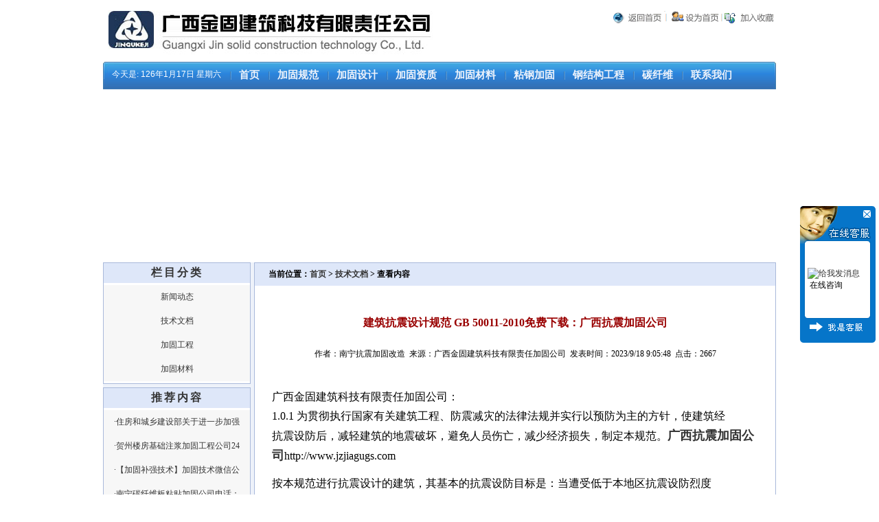

--- FILE ---
content_type: text/html
request_url: http://jzjiagugs.com/ShowNews.asp?id=1133
body_size: 14648
content:

<!DOCTYPE html PUBLIC "-//W3C//DTD XHTML 1.0 Transitional//EN" "http://www.w3.org/TR/xhtml1/DTD/xhtml1-transitional.dtd">
<html xmlns="http://www.w3.org/1999/xhtml">
<head>
<meta http-equiv="Content-Type" content="text/html; charset=gb2312" />
<title>建筑抗震设计规范 GB 50011-2010免费下载：广西抗震加固公司-广西金固建筑科技有限责任公司</title>
<meta name="keywords" content="加固，加固材料，加固公司，c级危房改造加固，d级危房维修加固" />
<meta name="description" content="金固公司是由国家建设部审批，建设厅颁发的特种专业工程承包资质的加固公司。公司拥有资深的技术人员.具备专业的施工队伍 工程涉及房屋建筑（办公楼、商场、宾馆、饭店、公寓、医院、学校、体育场馆、别墅等）、道路桥梁、钢铁高炉基础、港口码头、地铁隧道等" />
<link href="images/css.css" rel="stylesheet" type="text/css" />
<script> 
function oCopy(obj){ 
obj.select(); 
js=obj.createTextRange(); 
js.execCommand("Copy") 
alert('地址复制成功，赶紧推荐给您的QQ/MSN好友吧！')
} 
</script>
</head>

<body>
<style type="text/css">
<!--
.STYLE2 {font-size: 10px; font-family: "黑体"; }
.STYLE3 {font-size: 10px; font-family: "默认字体"; }
.STYLE4 {font-family: "黑体"}
-->
</style>
<table width="980" height="90" border="0" align="center" cellpadding="0" cellspacing="0">
  <tr>
    <td width="237"><img src="/images/logo.jpg" width="600" height="75"/></td>
    <td width="500"><div align="center"><script src=/adfile/ad1.js></script></div></td>
    <td valign="middle"><img src="/images/Top-Tel.gif" width="246" height="70" border="0" usemap="#Map" /></td>
  </tr>
</table>
<table width="980" height="40" border="0" align="center" cellpadding="0" cellspacing="0" background="/images/bg-nav.jpg">
  <tr>
    <td><div id="nav"><ul>
	<li style="font-size:12px; color:#fff; float:left">今天是:<SCRIPT language=JavaScript>         
today=new Date();
function initArray(){
    this.length=initArray.arguments.length
    for(var i=0;i<this.length;i++)

    this[i+1]=initArray.arguments[i]  }

    var d=new initArray(

      "星期日",

      "星期一",

      "星期二",

      "星期三",

      "星期四",

      "星期五",

      "星期六");

    document.write(

       "<font color=#ffffff style='font-size:12px;font-family: Arial, Helvetica, sans-serif,新宋体'> ",
       today.getYear(),"年",
       today.getMonth()+1,"月",
       today.getDate(),"日   ",
       d[today.getDay()+1],
       "</font>" ); 
</SCRIPT></li>
	<li><a href="/" target="_self">首页</a></li><li><a href="About.asp?id=21" target="_blank">加固规范</a></li><li><a href="About.asp?id=22" target="_blank">加固设计</a></li><li><a href="About.asp?id=23" target="_blank">加固资质</a></li><li><a href="About.asp?id=1" target="_blank">加固材料</a></li><li><a href="About.asp?id=18" target="_blank">粘钢加固</a></li><li><a href="About.asp?id=19" target="_blank">钢结构工程</a></li><li><a href="About.asp?id=25" target="_blank">碳纤维</a></li><li><a href="/About.asp?id=2" target="_blank">联系我们</a></li>
	</ul></div></td>
  </tr>
</table>
<table width="980" border="0" align="center" cellpadding="0" cellspacing="0" style="margin:3px auto">
  <tr>
    <td>
<script type=text/javascript>
        <!--
        var focus_width=980//图片宽
        var focus_height=246//图片高
        var text_height=0//设置显示文字标题高度,最佳为20（如果不显示标题值设为0即可）
        var swf_height = focus_height+text_height
        //var pics=""
        //var links=""
        //var texts=""
		var pics='/images/banner.jpg|/uploadfile/201312/20131219165826423.jpg|/uploadfile/201312/20131219165851966.jpg|/uploadfile/201312/20131219165902860.jpg'
var links='#|#|#|#'
var texts='广告一|广告2|广告3|广告4'

        document.write('<object ID="focus_flash" classid="clsid:d27cdb6e-ae6d-11cf-96b8-444553540000" codebase="http://fpdownload.macromedia.com/pub/shockwave/cabs/flash/swflash.cab#version=6,0,0,0" width="'+ focus_width +'" height="'+ swf_height +'">');
        document.write('<param name="allowScriptAccess" value="sameDomain"><param name="movie" value="/images/adplay.swf"><param name="quality" value="high"><param name="bgcolor" value="#FFFFFF">');
        document.write('<param name="menu" value="false"><param name=wmode value="opaque">');
        document.write('<param name="FlashVars" value="pics='+pics+'&links='+links+'&texts='+texts+'&borderwidth='+focus_width+'&borderheight='+focus_height+'&textheight='+text_height+'">');
        document.write('<embed ID="focus_flash" src="/images/adplay.swf" wmode="opaque" FlashVars="pics='+pics+'&links='+links+'&texts='+texts+'&borderwidth='+focus_width+'&borderheight='+focus_height+'&textheight='+text_height+'" menu="false" bgcolor="#C5C5C5" quality="high" width="'+ focus_width +'" height="'+ swf_height +'" allowScriptAccess="sameDomain" type="application/x-shockwave-flash" pluginspage="http://www.macromedia.com/go/getflashplayer" />');document.write('</object>'); 
        //-->
</script>
</td>
  </tr>
</table>
<map name="Map" id="Map"><area shape="rect" coords="472,10,595,24" href="#" />
<area shape="rect" coords="275,7,393,25" href="#" />
<area shape="rect" coords="31,9,76,21" href="/" />
<area shape="rect" coords="109,9,164,23" href="#" /><area shape="rect" coords="194,7,242,25" href="#" /></map>
<table width="980" border="0" align="center" cellpadding="0" cellspacing="0">
  <tr valign="top">
    <td width="220" bgcolor="#EEF2FA"><table width="98%" border="0" cellpadding="0" cellspacing="0" bgcolor="#FFFFFF" id="line">
      <tr>
        <td width="100%" valign="top"><table width="100%" border="0" cellpadding="0" cellspacing="0" bgcolor="#DEE7F9">
          <tr>
            <td><div id="lt">栏目分类</div></td>
          </tr>
        </table>
          <table width="100%" border="0" cellspacing="0" cellpadding="0" style="margin:3px auto">
            <tr>
              <td><div id="left"><ul>
			  <li><a href="NewsMore.asp?id=1" title="新闻动态">新闻动态</a></li></br><li><a href="NewsMore.asp?id=2" title="技术文档">技术文档</a></li></br><li><a href="NewsMore.asp?id=12" title="加固工程">加固工程</a></li></br><li><a href="NewsMore.asp?id=13" title="加固材料">加固材料</a></li></br>
			  </ul></div></td>
            </tr>
          </table></td>
      </tr>
    </table>
	<table width="98%" border="0" cellpadding="0" cellspacing="0" bgcolor="#FFFFFF" id="line2">
      <tr>
        <td width="100%" valign="top"><table width="100%" border="0" cellpadding="0" cellspacing="0" bgcolor="#DEE7F9">
          <tr>
            <td><div id="lt">推荐内容</div></td>
          </tr>
        </table>
          <table width="100%" border="0" cellspacing="0" cellpadding="0" style="margin:3px auto">
            <tr>
              <td><div id="left"><ul>
			  <li><a href="ShowNews.asp?id=1124" title="住房和城乡建设部关于进一步加强城市房屋室内装饰装修安全管理的通知">·住房和城乡建设部关于进一步加强</a></li></br><li><a href="ShowNews.asp?id=946" title="贺州楼房基础注浆加固工程公司24小时服务电话187-7695-7568胡">·贺州楼房基础注浆加固工程公司24</a></li></br><li><a href="ShowNews.asp?id=925" title="【加固补强技术】加固技术微信公众号：广西金固建筑科技有限责任公司">·【加固补强技术】加固技术微信公</a></li></br><li><a href="ShowNews.asp?id=864" title="南宁碳纤维板粘贴加固公司电话：187-76957568最专业的加固公司网址：www.jzjiagugs.com">·南宁碳纤维板粘贴加固公司电话：</a></li></br><li><a href="ShowNews.asp?id=862" title="加固材料聚酰胺低分子650固化剂饱和树脂E44环氧6101销售电话187-7695-756-8">·加固材料聚酰胺低分子650固化剂饱</a></li></br><li><a href="ShowNews.asp?id=859" title="柳州加固公司电梯加固电话：187-76957568承接柳州楼板加固补强、柳州桥梁加固、柳州裂缝修补、柳州托梁拔柱、柳州钢结构加固">·柳州加固公司电梯加固电话：187-</a></li></br><li><a href="ShowNews.asp?id=857" title="广西加固公司专业承接建筑承重结构构件加固改造补强工程">·广西加固公司专业承接建筑承重结</a></li></br><li><a href="ShowNews.asp?id=856" title="广西电梯井专业加固改造公司：广西金固建筑科技有限责任公司">·广西电梯井专业加固改造公司：广</a></li></br><li><a href="ShowNews.asp?id=855" title="加固是不是骗人的|加固有没有效果：南宁加固公司">·加固是不是骗人的|加固有没有效果</a></li></br><li><a href="ShowNews.asp?id=854" title="南宁最早结构切割钻孔纠偏特种加固资质公司：广西金固建筑科技有限责任公司">·南宁最早结构切割钻孔纠偏特种加</a></li></br><li><a href="ShowNews.asp?id=853" title="桂林地下室裂缝修补碳纤维加固公司联系电话:18776957568广西金固建筑科技有限责任公司">·桂林地下室裂缝修补碳纤维加固公</a></li></br><li><a href="ShowNews.asp?id=852" title="混凝土柱置换包钢加固：广西专业加固资质工程公司">·混凝土柱置换包钢加固：广西专业</a></li></br><li><a href="ShowNews.asp?id=851" title="南宁柱子包钢加固，粘钢加固，增大截面加固，碳纤维加固公司">·南宁柱子包钢加固，粘钢加固，增</a></li></br><li><a href="ShowNews.asp?id=849" title="钦州楼板裂缝加固处理公司|结构加固补强|桥梁加固|房屋加固|碳纤维加固|包钢加固|植筋加固">·钦州楼板裂缝加固处理公司|结构加</a></li></br><li><a href="ShowNews.asp?id=848" title="百色碳纤维专业补强加固公司：结构裂缝修补加固处理工程">·百色碳纤维专业补强加固公司：结</a></li></br>
			  </ul></div></td>
            </tr>
          </table></td>
      </tr>
</table></td>
    <td width="760"><table width="100%" height="337" border="0" cellpadding="0" cellspacing="0" id="line">
      <tr>
        <td valign="top"><table width="100%" border="0" cellpadding="0" cellspacing="0" style="background:#DEE7F9">
          <tr>
            <td><div id="lat">当前位置：<a href="Index.asp">首页</a> > <a href="NewsMore.asp?id=2">技术文档</a> > 查看内容</div></td>
          </tr>
        </table>
          <table width="100%" border="0" align="center" cellpadding="5" cellspacing="0">
      
      <tr>
        <td height="60" valign="bottom"><div align="center" style="color:#990000; font-size:16px; font-weight:bold">建筑抗震设计规范 GB 50011-2010免费下载：广西抗震加固公司</div></td>
      </tr>
      <tr>
        <td height="50"><div align="center">作者：南宁抗震加固改造&nbsp; 来源：广西金固建筑科技有限责任加固公司&nbsp; 发表时间：2023/9/18 9:05:48&nbsp; 点击：2667</div></td>
      </tr>
      <tr>
        <td height="280" valign="top"><div id="body"><P><FONT style="FONT-SIZE: 16px">广西金固建筑科技有限责任加固公司：<BR>1.0.1&nbsp;为贯彻执行国家有关建筑工程、防震减灾的法律法规并实行以预防为主的方针，使建筑经<BR>抗震设防后，减轻建筑的地震破坏，避免人员伤亡，减少经济损失，制定本规范。<A href="http://www.jzjiagugs.com"><STRONG><FONT style="FONT-SIZE: 18px">广西抗震加固公司</FONT></STRONG></A>http://www.jzjiagugs.com</FONT></P>
<P><FONT style="FONT-SIZE: 16px">按本规范进行抗震设计的建筑，其基本的抗震设防目标是：当遭受低于本地区抗震设防烈度<BR>的多遇地震影响时，主体结构不受损坏或不需进行修理可继续使用；当遭受相当于本地区抗震设<BR>防烈度的设防地震影响时，可能发生损坏，但经一般性修理仍可继续使用；当遭受高于本地区抗<BR>震设防烈度的罕遇地震影响时，不致倒塌或发生危及生命的严重破坏。使用功能或其他方面有专<BR>门要求的建筑，当采用抗震性能化设计时，具有更具体或更高的抗震设防目标。</FONT></P>
<P><FONT style="FONT-SIZE: 16px">1.0.2&nbsp;抗震设防烈度为 6 度及以上地区的建筑，必须进行抗震设计。</FONT></P>
<P><FONT style="FONT-SIZE: 16px">1.0.3&nbsp;&nbsp;&nbsp; 本规范适用于抗震设防烈度为&nbsp; 6、7、8 和 9 度地区建筑工程的抗震设计以及隔震、消能减<BR>震设计。建筑的抗震性能化设计，可采用本规范规定的基本方法。</FONT></P>
<P><FONT style="FONT-SIZE: 16px">抗震设防烈度大于 9 度地区的建筑及行业有特殊要求的工业建筑，其抗震设计应按有关专门<BR>规定执行。</FONT></P>
<P><FONT style="FONT-SIZE: 16px">注：本规范“6 度、7 度、8 度、9 度”即“抗震设防烈度为 6 度、7 度、8 度、9 度”的简称。</FONT></P>
<P><FONT style="FONT-SIZE: 16px">1.0.4&nbsp;抗震设防烈度必须按国家规定的权限审批、颁发的文件(图件)确定。</FONT></P>
<P><FONT style="FONT-SIZE: 16px">1.0.5&nbsp;一般情况下，建筑的抗震设防烈度应采用根据中国地震动参数区划图确定的地震基本烈度<BR>（本规范设计基本地震加速度值所对应的烈度值）。</FONT></P>
<P><FONT style="FONT-SIZE: 16px">1.0.6&nbsp;建筑的抗震设计，除应符合本规范要求外，尚应符合国家现行有关标准的规定。</FONT></P>
<P><FONT style="FONT-SIZE: 16px">2.1.1&nbsp;抗震设防烈度&nbsp;&nbsp;&nbsp; seismic precautionary intensity<BR>按国家规定的权限批准作为一个地区抗震设防依据的地震烈度。一般情况，取 50 年内超越概<BR>率 10%的地震烈度。<BR>2.1.2&nbsp;抗震设防标准&nbsp;&nbsp;&nbsp; seismic precautionary criterion&nbsp;&nbsp; <BR>衡量抗震设防要求高低的尺度，由抗震设防烈度或设计地震动参数及建筑抗震设防类别确定。<BR>2.1.3&nbsp;&nbsp;&nbsp; 地震动参数区划图&nbsp; seismic ground motion parameter zonation map&nbsp;&nbsp; <BR>以地震动参数（以加速度表示地震作用强弱程度）为指标，将全国划分为不同抗震设防要求<BR>区域的图件。<BR>2.1.4&nbsp;地震作用&nbsp;&nbsp;&nbsp; earthquake action<BR>由地震动引起的结构动态作用，包括水平地震作用和竖向地震作用。<BR>2.1.5&nbsp;设计地震动参数&nbsp;&nbsp;&nbsp; design parameters of ground motion<BR>抗震设计用的地震加速度(速度、位移)时程曲线、加速度反应谱和峰值加速度。<BR>2.1.6&nbsp;设计基本地震加速度&nbsp;&nbsp;&nbsp; design basic acceleration of ground motion<BR>&nbsp;&nbsp;&nbsp;&nbsp;&nbsp;&nbsp;&nbsp; 50 年设计基准期超越概率 10％的地震加速度的设计取值。<BR>2.1.7&nbsp;设计特征周期&nbsp; design characteristic period of ground motion<BR>抗震设计用的地震影响系数曲线中，反映地震震级、震中距和场地类别等因素的下降段起始<BR>点对应的周期值，简称特征周期。<BR>2.1.8&nbsp;场地&nbsp;&nbsp;&nbsp; site<BR>工程群体所在地，具有相似的反应谱特征。其范围相当于厂区、居民小区和自然村或不小于<BR>1.0km2的平面面积。<BR>2.1.9&nbsp;建筑抗震概念设计&nbsp;&nbsp;&nbsp; seismic concept design of buildings<BR>根据地震灾害和工程经验等所形成的基本设计原则和设计思想，进行建筑和结构总体布置并<BR>确定细部构造的过程。<BR>2.1.10&nbsp;抗震措施&nbsp;&nbsp;&nbsp; seismic measures<BR>除地震作用计算和抗力计算以外的抗震设计内容，包括抗震构造措施。<BR>2.1.11&nbsp;抗震构造措施&nbsp;&nbsp;&nbsp; details of seismic design<BR>根据抗震概念设计原则，一般不需计算而对结构和非结构各部分必需采取的各种细部要求<BR>2.2&nbsp;&nbsp;&nbsp; 主要符号</FONT></P>
<P><FONT style="FONT-SIZE: 16px">2.2.1&nbsp;作用和作用效应<BR>FEk、FEvk──&nbsp;结构总水平、竖向地震作用标准值；<BR>GE、Geq──&nbsp;地震时结构(构件)的重力荷载代表值、等效总重力荷载代表值；<BR>wk──&nbsp;风荷载标准值；</FONT></P>
<P><FONT style="FONT-SIZE: 16px">SE──&nbsp;地震作用效应(弯矩、轴向力、剪力、应力和变形)；<BR>S&nbsp;──&nbsp;地震作用效应与其它荷载效应的基本组合；<BR>Sk──&nbsp;作用、荷载标准值的效应；<BR>M&nbsp;──&nbsp;弯矩；<BR>N&nbsp;──&nbsp;轴向压力；<BR>V &nbsp;──&nbsp;剪力；<BR>p &nbsp;──&nbsp;基础底面压力；<BR>u &nbsp;──&nbsp;侧移；<BR>θ&nbsp;──&nbsp;楼层位移角。</FONT></P>
<P><FONT style="FONT-SIZE: 16px">2.2.2&nbsp;材料性能和抗力<BR>K&nbsp;──&nbsp;结构(构件)的刚度；<BR>R&nbsp;──&nbsp;结构构件承载力；<BR>f&nbsp;、fk、fE──&nbsp;各种材料强度(含地基承载力)设计值、标准值和抗震设计值；<BR>[θ] &nbsp;──&nbsp;楼层位移角限值。</FONT></P>
<P><FONT style="FONT-SIZE: 16px">2.2.3&nbsp;几何参数<BR>A&nbsp;──&nbsp;构件截面面积；<BR>As──&nbsp;钢筋截面面积；<BR>B&nbsp;──&nbsp;结构总宽度；<BR>H&nbsp;──&nbsp;结构总高度、柱高度；<BR>L&nbsp;──&nbsp;结构(单元)总长度；<BR>a&nbsp;──&nbsp;距离；<BR>as、as' &nbsp;──&nbsp;纵向受拉、受压钢筋合力点至截面边缘的最小距离；<BR>b &nbsp;──&nbsp;构件截面宽度；<BR>d &nbsp;──&nbsp;土层深度或厚度，钢筋直径；<BR>h &nbsp;──&nbsp;构件截面高度；<BR>l &nbsp;──&nbsp;构件长度或跨度；<BR>t &nbsp;──&nbsp;抗震墙厚度、楼板厚度。</FONT></P>
<P>1&nbsp;总则&nbsp;…………………………………………………………………………………………&nbsp; 1<BR>2&nbsp;术语和符号&nbsp;…………………………………………………………………………………&nbsp; 2<BR>2.1&nbsp;&nbsp;&nbsp; 术语&nbsp;………………………………………………………………………………………&nbsp; 2<BR>2.2&nbsp;&nbsp;&nbsp; 主要符号&nbsp;……………………………………………………………………………&nbsp; 3<BR>3&nbsp;基本规定&nbsp;………………………………………………………………………………………&nbsp; 5<BR>3.1&nbsp;&nbsp;&nbsp; 建筑抗震设防分类和设防标准&nbsp;…………………………………………………………&nbsp; 5<BR>3.2&nbsp;&nbsp;&nbsp; 地震影响&nbsp;……………………………………………………………………………&nbsp; 5<BR>3.3&nbsp;&nbsp;&nbsp; 场地和地基&nbsp;……………………………………………………………………………&nbsp; 5<BR>3.4&nbsp;&nbsp;&nbsp; 建筑形体及其构件布置的规则性&nbsp;………………………………………………………&nbsp; 6<BR>3.5&nbsp;&nbsp;&nbsp; 结构体系&nbsp;………………………………………………………………………………&nbsp; 7<BR>3.6&nbsp;&nbsp;&nbsp; 结构分析&nbsp;………………………………………………………………………………&nbsp; 8<BR>3.7&nbsp;&nbsp;&nbsp; 非结构构件&nbsp;……………………………………………………………………………&nbsp; 9<BR>3.8&nbsp;&nbsp;&nbsp; 隔震与消能减震设计&nbsp;……………………………………………………………………&nbsp; 9<BR>3.9&nbsp;&nbsp;&nbsp; 结构材料与施工&nbsp;…………………………………………………………………………&nbsp; 9<BR>3.10&nbsp;&nbsp;&nbsp; 建筑抗震性能化设计&nbsp;…………………………………………………………………&nbsp; 10<BR>3.11&nbsp;&nbsp;&nbsp; 建筑物地震反应观测系统&nbsp;…………………………………………………………&nbsp; 11<BR>4&nbsp;场地、地基和基础&nbsp;…………………………………………………………………………… 12<BR>4.1&nbsp;&nbsp;&nbsp; 场地&nbsp;……………………………………………………………………………………&nbsp; 12<BR>4.2&nbsp;&nbsp;&nbsp; 天然地基和基础&nbsp;………………………………………………………………………&nbsp; 13<BR>4.3&nbsp;&nbsp;&nbsp; 液化土和软土地基&nbsp;……………………………………………………………………&nbsp; 14<BR>4.4&nbsp;&nbsp;&nbsp; 桩基&nbsp;……………………………………………………………………………………&nbsp; 17<BR>5&nbsp;地震作用和结构抗震验算&nbsp;……………………………………………………………………&nbsp; 19<BR>5.1&nbsp;&nbsp;&nbsp; 一般规定&nbsp;………………………………………………………………………………&nbsp; 19<BR>5.2&nbsp;&nbsp;&nbsp; 水平地震作用计算&nbsp;……………………………………………………………………&nbsp; 21<BR>5.3&nbsp;&nbsp;&nbsp; 竖向地震作用计算&nbsp;……………………………………………………………………&nbsp; 25<BR>5.4&nbsp;&nbsp;&nbsp; 截面抗震验算&nbsp;…………………………………………………………………………&nbsp; 25<BR>5.5&nbsp;&nbsp;&nbsp; 抗震变形验算&nbsp;…………………………………………………………………………&nbsp; 26<BR>6&nbsp;多层和高层钢筋混凝土房屋&nbsp;…………………………………………………………………&nbsp; 29<BR>6.1&nbsp;一般规定&nbsp;…………………………………………………………………………………&nbsp; 29<BR>6.2&nbsp;&nbsp;&nbsp; 计算要点&nbsp;………………………………………………………………………………&nbsp; 32<BR>6.3&nbsp;&nbsp;&nbsp; 框架的基本抗震构造措施&nbsp;……………………………………………………………&nbsp; 35<BR>6.4&nbsp;&nbsp;&nbsp; 抗震墙结构的基本抗震构造措施&nbsp;……………………………………………………&nbsp; 38<BR>6.5&nbsp;&nbsp;&nbsp; 框架-抗震墙结构的基本抗震构造措施&nbsp;………………………………………………&nbsp; 40<BR>6.6&nbsp;&nbsp;&nbsp; 板柱-抗震墙结构抗震设计要求&nbsp;………………………………………………………&nbsp; 41<BR>6.7&nbsp;&nbsp;&nbsp; 筒体结构抗震设计要求&nbsp;………………………………………………………………&nbsp; 42<BR>7&nbsp;多层砌体房屋和底部框架砌体房屋&nbsp;…………………………………………………………&nbsp; 43<BR>7.1&nbsp;&nbsp;&nbsp; 一般规定&nbsp;………………………………………………………………………………&nbsp; 4</P>
<P><BR>7.2&nbsp;&nbsp;&nbsp; 计算要点&nbsp;………………………………………………………………………………&nbsp; 45<BR>7.3&nbsp;&nbsp;&nbsp; 多层砖砌体房屋抗震构造措施&nbsp;………………………………………………………&nbsp; 48<BR>7.4&nbsp;&nbsp;&nbsp; 多层砌块房屋抗震构造措施&nbsp;…………………………………………………………&nbsp; 50<BR>7.5&nbsp;&nbsp;&nbsp; 底部框架-抗震墙砌体房屋抗震构造措施&nbsp;……………………………………………&nbsp; 52<BR>8&nbsp;多层和高层钢结构房屋&nbsp;………………………………………………………………………&nbsp; 55<BR>8.1&nbsp;&nbsp;&nbsp; 一般规定&nbsp;………………………………………………………………………………&nbsp; 55<BR>8.2&nbsp;&nbsp;&nbsp; 计算要点&nbsp;………………………………………………………………………………&nbsp; 56<BR>8.3&nbsp;&nbsp;&nbsp; 钢框架结构的抗震构造措施&nbsp;…………………………………………………………&nbsp; 60<BR>8.4&nbsp;&nbsp;&nbsp; 钢框架—中心支撑框架的抗震构造措施&nbsp;……………………………………………&nbsp; 61<BR>8.5&nbsp;&nbsp;&nbsp; 钢框架—偏心支撑结构的抗震构造措施&nbsp;……………………………………………&nbsp; 62<BR>9&nbsp;单层工业厂房&nbsp;………………………………………………………………………………&nbsp; 64<BR>9.1&nbsp;&nbsp;&nbsp; 单层钢筋混凝土柱厂房&nbsp;………………………………………………………………&nbsp; 64<BR>9.2&nbsp;&nbsp;&nbsp; 单层钢结构厂房&nbsp;………………………………………………………………………&nbsp; 70<BR>9.3&nbsp;&nbsp;&nbsp; 单层砖柱厂房&nbsp;…………………………………………………………………………&nbsp; 74<BR>10&nbsp;空旷房屋和大跨屋盖建筑&nbsp;…………………………………………………………………&nbsp; 76<BR>10.1&nbsp;&nbsp;&nbsp; 单层空旷房屋&nbsp;………………………………………………………………………&nbsp; 76<BR>10.2&nbsp;&nbsp;&nbsp; 大跨屋盖公共建筑&nbsp;…………………………………………………………………&nbsp; 77<BR>11&nbsp;土、木、石结构房屋&nbsp;………………………………………………………………………… 80<BR>11.1&nbsp;&nbsp;&nbsp; 一般规定&nbsp;……………………………………………………………………………&nbsp; 80<BR>11.2&nbsp;&nbsp;&nbsp; 生土房屋&nbsp;……………………………………………………………………………&nbsp; 80<BR>11.3&nbsp;&nbsp;&nbsp; 木结构房屋&nbsp;…………………………………………………………………………&nbsp; 81<BR>11.4&nbsp;&nbsp;&nbsp; 石结构房屋&nbsp;…………………………………………………………………………&nbsp; 82<BR>12&nbsp;隔震和消能减震设计&nbsp;………………………………………………………………………&nbsp; 84<BR>12.1&nbsp;&nbsp;&nbsp; 一般规定&nbsp;……………………………………………………………………………&nbsp; 84<BR>12.2&nbsp;&nbsp;&nbsp; 房屋隔震设计要点&nbsp;…………………………………………………………………&nbsp; 84<BR>12.3&nbsp;&nbsp;&nbsp; 房屋消能减震设计要点&nbsp;……………………………………………………………&nbsp; 87<BR>13&nbsp;非结构构件&nbsp;…………………………………………………………………………………&nbsp; 91<BR>13.1&nbsp;&nbsp;&nbsp; 一般规定&nbsp;……………………………………………………………………………&nbsp; 91<BR>13.2&nbsp;&nbsp;&nbsp; 基本计算要求&nbsp;………………………………………………………………………&nbsp; 91<BR>13.3&nbsp;&nbsp;&nbsp; 建筑非结构构件的基本抗震措施&nbsp;…………………………………………………&nbsp; 92<BR>13.4&nbsp;&nbsp;&nbsp; 建筑附属机电设备支架的基本抗震措施&nbsp;…………………………………………&nbsp; 94<BR>14&nbsp;地下建筑结构&nbsp;………………………………………………………………………………&nbsp; 95<BR>14.1&nbsp;&nbsp;&nbsp; 一般规定&nbsp;……………………………………………………………………………&nbsp; 95<BR>14.2&nbsp;&nbsp;&nbsp; 计算要点&nbsp;……………………………………………………………………&nbsp; 95<BR>14.3&nbsp;&nbsp;&nbsp; 抗震构造措施和抗液化措施&nbsp;………………………………………………………&nbsp; 96<BR>附录&nbsp;A&nbsp;我国主要城镇抗震设防烈度、设计基本地震加速度值和设计地震分组&nbsp;…………… 97<BR>附录&nbsp;B&nbsp;高强混凝土结构抗震设计要求&nbsp;……………………………………………………&nbsp; 109<BR>附录&nbsp;C&nbsp;预应力混凝土结构抗震设计要求&nbsp;…………………………………………………&nbsp; 110<BR>附录&nbsp;D&nbsp;框架梁柱节点核芯区截面抗震验算&nbsp;………………………………………………&nbsp; 111<BR>附录&nbsp;E&nbsp;转换层结构的抗震设计要求&nbsp;………………………………………………………&nbsp; 114<BR>附录&nbsp;F&nbsp;配筋混凝土小型空心砌块抗震墙房屋抗震设计要求&nbsp;………………………………&nbsp; 115<BR>附录&nbsp;G&nbsp;钢支撑-混凝土框架和钢框架-钢筋混凝土核心筒结构房屋抗震设计要求&nbsp;………&nbsp; 120<BR>附录&nbsp;H&nbsp;多层工业厂房抗震设计要求&nbsp;………………………………………………………&nbsp; 122<BR>附录&nbsp;J&nbsp;单层厂房横向平面排架地震作用效应调整&nbsp;…………………………………………&nbsp; 126<BR>附录&nbsp;K&nbsp;单层厂房纵向抗震验算&nbsp;……………………………………………………………&nbsp; 128<BR>附录&nbsp;L&nbsp;隔震设计简化计算和砌体结构隔震措施&nbsp;…………………………………………&nbsp; 132<BR>附录&nbsp;M&nbsp;实现抗震性能设计目标的参考方法&nbsp;………………………………………………&nbsp; 135<BR>本规范用词说明&nbsp;…………………………………………………………………………&nbsp; 139<BR>引用标准名录&nbsp;…………………………………………………………………………………&nbsp; 140<BR>附：条文说明&nbsp;…………………………………………………………………………………&nbsp; 141</P>
<P><BR>1.0.1&nbsp;为贯彻执行国家有关建筑工程、防震减灾的法律法规并实行以预防为主的方针，使建筑经<BR>抗震设防后，减轻建筑的地震破坏，避免人员伤亡，减少经济损失，制定本规范。</P>
<P>按本规范进行抗震设计的建筑，其基本的抗震设防目标是：当遭受低于本地区抗震设防烈度<BR>的多遇地震影响时，主体结构不受损坏或不需进行修理可继续使用；当遭受相当于本地区抗震设<BR>防烈度的设防地震影响时，可能发生损坏，但经一般性修理仍可继续使用；当遭受高于本地区抗<BR>震设防烈度的罕遇地震影响时，不致倒塌或发生危及生命的严重破坏。使用功能或其他方面有专<BR>门要求的建筑，当采用抗震性能化设计时，具有更具体或更高的抗震设防目标。</P>
<P>1.0.2&nbsp;抗震设防烈度为 6 度及以上地区的建筑，必须进行抗震设计。</P>
<P>1.0.3&nbsp;&nbsp;&nbsp; 本规范适用于抗震设防烈度为&nbsp; 6、7、8 和 9 度地区建筑工程的抗震设计以及隔震、消能减<BR>震设计。建筑的抗震性能化设计，可采用本规范规定的基本方法。</P>
<P>抗震设防烈度大于 9 度地区的建筑及行业有特殊要求的工业建筑，其抗震设计应按有关专门<BR>规定执行。</P>
<P>注：本规范“6 度、7 度、8 度、9 度”即“抗震设防烈度为 6 度、7 度、8 度、9 度”的简称。</P>
<P>1.0.4&nbsp;抗震设防烈度必须按国家规定的权限审批、颁发的文件(图件)确定。</P>
<P>1.0.5&nbsp;一般情况下，建筑的抗震设防烈度应采用根据中国地震动参数区划图确定的地震基本烈度<BR>（本规范设计基本地震加速度值所对应的烈度值）。</P>
<P>1.0.6&nbsp;建筑的抗震设计，除应符合本规范要求外，尚应符合国家现行有关标准的规定。</P>
<P>2.1&nbsp;&nbsp;&nbsp; 术语</P>
<P>2.1.1&nbsp;抗震设防烈度&nbsp;&nbsp;&nbsp; seismic precautionary intensity<BR>按国家规定的权限批准作为一个地区抗震设防依据的地震烈度。一般情况，取 50 年内超越概<BR>率 10%的地震烈度。<BR>2.1.2&nbsp;抗震设防标准&nbsp;&nbsp;&nbsp; seismic precautionary criterion&nbsp;&nbsp; <BR>衡量抗震设防要求高低的尺度，由抗震设防烈度或设计地震动参数及建筑抗震设防类别确定。<BR>2.1.3&nbsp;&nbsp;&nbsp; 地震动参数区划图&nbsp; seismic ground motion parameter zonation map&nbsp;&nbsp; <BR>以地震动参数（以加速度表示地震作用强弱程度）为指标，将全国划分为不同抗震设防要求<BR>区域的图件。<BR>2.1.4&nbsp;地震作用&nbsp;&nbsp;&nbsp; earthquake action<BR>由地震动引起的结构动态作用，包括水平地震作用和竖向地震作用。<BR>2.1.5&nbsp;设计地震动参数&nbsp;&nbsp;&nbsp; design parameters of ground motion<BR>抗震设计用的地震加速度(速度、位移)时程曲线、加速度反应谱和峰值加速度。<BR>2.1.6&nbsp;设计基本地震加速度&nbsp;&nbsp;&nbsp; design basic acceleration of ground motion<BR>&nbsp;&nbsp;&nbsp;&nbsp;&nbsp;&nbsp;&nbsp; 50 年设计基准期超越概率 10％的地震加速度的设计取值。<BR>2.1.7&nbsp;设计特征周期&nbsp; design characteristic period of ground motion<BR>抗震设计用的地震影响系数曲线中，反映地震震级、震中距和场地类别等因素的下降段起始<BR>点对应的周期值，简称特征周期。<BR>2.1.8&nbsp;场地&nbsp;&nbsp;&nbsp; site<BR>工程群体所在地，具有相似的反应谱特征。其范围相当于厂区、居民小区和自然村或不小于<BR>1.0km2的平面面积。<BR>2.1.9&nbsp;建筑抗震概念设计&nbsp;&nbsp;&nbsp; seismic concept design of buildings<BR>根据地震灾害和工程经验等所形成的基本设计原则和设计思想，进行建筑和结构总体布置并<BR>确定细部构造的过程。<BR>2.1.10&nbsp;抗震措施&nbsp;&nbsp;&nbsp; seismic measures<BR>除地震作用计算和抗力计算以外的抗震设计内容，包括抗震构造措施。<BR>2.1.11&nbsp;抗震构造措施&nbsp;&nbsp;&nbsp; details of seismic design<BR>根据抗震概念设计原则，一般不需计算而对结构和非结构各部分必需采取的各种细部要求。</P>
<P><BR>2.2&nbsp;&nbsp;&nbsp; 主要符号</P>
<P>2.2.1&nbsp;作用和作用效应<BR>FEk、FEvk──&nbsp;结构总水平、竖向地震作用标准值；<BR>GE、Geq──&nbsp;地震时结构(构件)的重力荷载代表值、等效总重力荷载代表值；<BR>wk──&nbsp;风荷载标准值；<BR>2 </P>
<P>SE──&nbsp;地震作用效应(弯矩、轴向力、剪力、应力和变形)；<BR>S&nbsp;──&nbsp;地震作用效应与其它荷载效应的基本组合；<BR>Sk──&nbsp;作用、荷载标准值的效应；<BR>M&nbsp;──&nbsp;弯矩；<BR>N&nbsp;──&nbsp;轴向压力；<BR>V &nbsp;──&nbsp;剪力；<BR>p &nbsp;──&nbsp;基础底面压力；<BR>u &nbsp;──&nbsp;侧移；<BR>θ&nbsp;──&nbsp;楼层位移角。</P>
<P><BR>2.2.2&nbsp;材料性能和抗力<BR>K&nbsp;──&nbsp;结构(构件)的刚度；<BR>R&nbsp;──&nbsp;结构构件承载力；<BR>f&nbsp;、fk、fE──&nbsp;各种材料强度(含地基承载力)设计值、标准值和抗震设计值；<BR>[θ] &nbsp;──&nbsp;楼层位移角限值。</P>
<P><BR>2.2.3&nbsp;几何参数<BR>A&nbsp;──&nbsp;构件截面面积；<BR>As──&nbsp;钢筋截面面积；<BR>B&nbsp;──&nbsp;结构总宽度；<BR>H&nbsp;──&nbsp;结构总高度、柱高度；<BR>L&nbsp;──&nbsp;结构(单元)总长度；<BR>a&nbsp;──&nbsp;距离；<BR>as、as' &nbsp;──&nbsp;纵向受拉、受压钢筋合力点至截面边缘的最小距离；<BR>b &nbsp;──&nbsp;构件截面宽度；<BR>d &nbsp;──&nbsp;土层深度或厚度，钢筋直径；<BR>h &nbsp;──&nbsp;构件截面高度；<BR>l &nbsp;──&nbsp;构件长度或跨度；<BR>t &nbsp;──&nbsp;抗震墙厚度、楼板厚度。</P>
<P><BR>2.2.4&nbsp;计算系数<BR>α&nbsp;──&nbsp;水平地震影响系数；<BR>αmax──&nbsp;水平地震影响系数最大值；<BR>αvmax&nbsp;──&nbsp;竖向地震影响系数最大值；<BR>γG、γE、γw──&nbsp;作用分项系数；<BR>γRE──&nbsp;承载力抗震调整系数；<BR>ζ&nbsp;──&nbsp;计算系数；<BR>η&nbsp;──&nbsp;地震作用效应(内力和变形)的增大或调整系数；<BR>λ&nbsp;──&nbsp;构件长细比，比例系数；<BR>ξy──&nbsp;结构(构件)屈服强度系数；<BR>ρ&nbsp;──&nbsp;配筋率，比率；</P>
<P>φ&nbsp;──&nbsp;构件受压稳定系数；<BR>ψ&nbsp;──&nbsp;组合值系数，影响系数。</P>
<P>T&nbsp;──&nbsp;结构自振周期；<BR>N&nbsp;──&nbsp;贯入锤击数；<BR>IlE&nbsp;──&nbsp;地震时地基的液化指数；<BR>Xji&nbsp;&nbsp; &nbsp;──&nbsp;位移振型坐标(j 振型 i 质点的 x 方向相对位移)；<BR>Yji──&nbsp;位移振型坐标(j 振型 i 质点的 y 方向相对位移)；<BR>n&nbsp;──&nbsp;总数，如楼层数、质点数、钢筋根数、跨数等；<BR>vse──&nbsp;土层等效剪切波速；<BR>Φji──&nbsp;转角振型坐标(j 振型 i 质点的转角方向相对位移)。<BR>3&nbsp;基本规定</P>
<P>3.1&nbsp;&nbsp;&nbsp; 建筑抗震设防分类和设防标准</P>
<P>3.1.1&nbsp;抗震设防的所有建筑应按现行国家标准《建筑工程抗震设防分类标准》GB 50223 确定其抗<BR>震设防类别及其抗震设防标准。<BR>3.1.2&nbsp;&nbsp;&nbsp; 抗震设防烈度为 6 度时，除本规范有具体规定外，对乙、丙、丁类的建筑可不进行地震作<BR>用计算。</P>
<P><BR>3.2&nbsp;&nbsp;&nbsp; 地震影响</P>
<P>3.2.1&nbsp;建筑所在地区遭受的地震影响，应采用相应于抗震设防烈度的设计基本地震加速度和特征<BR>周期表征。<BR>3.2.2&nbsp;抗震设防烈度和设计基本地震加速度取值的对应关系，应符合表 3.2.2 的规定。设计基本地<BR>震加速度为 0.15g 和 0.30g 地区内的建筑，除本规范另有规定外，应分别按抗震设防烈度 7 度和 8<BR>度的要求进行抗震设计。<BR>表 3.2.2&nbsp;&nbsp;&nbsp; 抗震设防烈度和设计基本地震加速度值的对应关系<BR></P></div></td>
      </tr>
      <tr>
        <td>&nbsp;</td>
      </tr>
      
      <tr>
        <td><hr align="right" width="100%" size="0" noshade="noshade" /></td>
      </tr>
      <tr>
        <td><table width="100%" border="0" cellpadding="10" cellspacing="1" bgcolor="#EEF2FA">
            <tr>
              <td bgcolor="#FFFFFF"><div align="center">
                
                上条新闻：<a href="ShowNews.asp?id=1132">建筑工程抗震设防分类标准 GB 50223-2008</a> </div></td>
              <td bgcolor="#FFFFFF"><div align="center">下条新闻：<a href="ShowNews.asp?id=1134">22G614图集规定：构造柱加固改造施工要求</a></div></td>
            </tr>
          </table></td>
      </tr>
      <tr>
        <td><div align="center"></div></td>
      </tr>
    </table>
          </td>
      </tr>
    </table></td>
  </tr>
</table>
<table width="980" border="0" align="center" cellpadding="0" cellspacing="0" id="line4">
  <tr>
    <td width="942" height="20" background="images/foot1.gif"><div align="center">金固公司是由国家建设部审批,建设厅颁发的特种专业工程承包资质的加固公司。电话：187-7695-7568，公司拥有资深的技术人员.具备专业的施工队伍 工程涉及房屋建筑（办公楼、商场、宾馆、饭店、公寓、医院、学校、体育场馆、别墅等）、道路桥梁、钢铁高炉基础、港口码头、地铁隧道等我公司承接全国加固工程.<script type="text/javascript" src="//js.users.51.la/19822163.js"></script>2<meta name="xiangtui-verification" content="f227yoi5o0m0rp53om4217bqbmo798om" />
<meta name="xiangtui-verification" content="f227yoi5o0m0rp53om4217bqbmo798om" />
<meta name="xiangtui-verification" content="f227yoi5o0m0rp53om4217bqbmo798om" />
<meta name="xiangtui-verification" content="f227yoi5o0m0rp53om4217bqbmo798om" /></div></td>
  </tr>
  <tr>
    <td><div align="center">
      <table width="435" border="0" cellspacing="0" cellpadding="0">
    <tr>
      <td width="190" class="STYLE4">网站支持：<a href="http://www.gzkedun.com/" target="_blank">广州科盾网络</a></td>
      <td width="80"></td>
      <td width="102"><a href="https://beian.miit.gov.cn"  target="_blank">桂ICP备18000751号-1</a>  </td>
      <td width="63">&nbsp;&nbsp; <a href="/admin/login.asp" target="_blank">ADMIN</a></td>
    </tr>
  </table>
    </div></td>
  </tr>
  <tr>
    <td></td>
  </tr>
</table>

<script language="javascript" type="text/javascript" src="/qq/qq.asp"></script>
</body>
</html>


--- FILE ---
content_type: text/html
request_url: http://jzjiagugs.com/qq/qq.asp
body_size: 1442
content:
document.writeln('	<div id="script_action" style="display:none;font-size:12px;color:#000000;text-decoration:none;"></div>');
document.writeln ('	<DIV id="floater" style="right:5px; TOP: 300px; POSITION: absolute; WIDTH: 110px; VISIBILITY: visible; Z-INDEX: 100;">');
document.writeln ('	<table width="110" border="0" align="center" cellpadding="0" cellspacing="0" >');
document.writeln ('	  <tr>');
document.writeln ('		<td width="110" colspan="3" valign="top"><a href="javascript:gogo();"><img src="/qq/images/top.gif" width="110" border=0 alt=点击关闭在线QQ></a></td>');
document.writeln ('	  </tr>');
document.writeln ('	  <tr id="table800600" background="/qq/images/middle.gif">');
document.writeln ('		<td height="20" colspan="3" align="left" valign="top"  background="/qq/images/middle.gif" id="qq_content">'); 

document.writeln("<table height=\'100\' width=\'80%\' border=\'0\' align=\'center\' cellpadding=\'0\' cellspacing=\'0\' bgcolor=#ffffff>");
document.writeln("  <tr>");
document.writeln("    <td height=\'20\' bgcolor=#ffffff>" );
document.writeln("	<a target=blank href=http:\/\/wpa.qq.com\/msgrd?v=1&uin=372967940&exe=qq&site=公司网站&menu=no>");document.writeln("<img border=\'0\' SRC=http:\/\/wpa.qq.com\/pa?p=1:372967940:4 alt=\'给我发消息\'><span style=\'font-size:12px;color:#000000;text-decoration:none;\'>&nbsp;在线咨询<\/span><\/a>	");
document.writeln("	<\/td>");
document.writeln("  <\/tr>");document.writeln("<\/table>")
document.writeln ('		</td>');
document.writeln ('	  </tr>');
document.writeln ('	  <tr>');
document.writeln ('		<td valign="bottom"><img src="/qq/images/bottom.gif" width="110"></td>');
document.writeln ('	  </tr>');
document.writeln ('	</table>');
document.writeln ('</div>');
function topright() { window.setInterval("displaytopright()",20); } function displaytopright() { var theTop; var theRight; if (document.documentElement && document.documentElement.scrollTop) { theRight = document.documentElement.scrollRight; theTop = document.documentElement.scrollTop; } else { theRight = document.body.scrollRight; theTop = document.body.scrollTop; }  floater.style.pixelTop = theTop + 260 ; } topright();var expireDate = new Date();    var hours = expireDate.getHours();    var minutes = expireDate.getMinutes();    var seconds = expireDate.getSeconds();    var now = expireDate.getTime();function getCookieVal_cnzz (offset)  {  var endstr = document.cookie.indexOf (";", offset);  if (endstr == -1)    endstr = document.cookie.length;  return unescape(document.cookie.substring(offset, endstr));  } function GetCookie_cnzz (name)  {  var arg = name + "=";  var alen = arg.length;  var clen = document.cookie.length;  var i = 0;  while (i < clen) {    var j = i + alen;    if (document.cookie.substring(i, j) == arg)      return getCookieVal_cnzz (j);    i = document.cookie.indexOf(" ", i) + 1;    if (i == 0) break;}  return null;}
function gogo(){
	document.getElementById('floater').style.visibility='hidden';
}

--- FILE ---
content_type: text/css
request_url: http://jzjiagugs.com/images/css.css
body_size: 1040
content:
/* CSS Document */

body{padding:0; margin:0; font-size:12px; color:#000}
a{font-size:12px; color:#333; text-decoration:none}
a:hover{color:#f00; text-decoration:underline}
img{border:none}
.aboutpic{border:1px solid #B2C2E3; padding:3px; margin:8px}
.img:visited img{border: 1px solid #B2C2E3;}
.img img{border: 1px solid #B2C2E3;padding:5px;}
.img:hover img{border: 1px solid #3477C5;}
.img:hover{color: #B2C2E3; }
#nav{}
#nav ul{padding:0; margin:0}
#nav li{padding:0 13px; background:url(bg-nav-s.jpg) left no-repeat; float:left; list-style:none}
#nav li a{font-size:15px; font-weight:bold; color:#ECF2FB}
#nav li a:hover{color:#D0D0D0}
#line{border:1px solid #A9B9DA}
#line2{border:1px solid #A9B9DA; margin:5px 0}
#line3{border-top:1px solid #A9B9DA; margin-top:10px; text-align:center; line-height:23px; padding:15px; background:#EEF2FA}
#line4{border:1px solid #A9B9DA; margin-top:5px; line-height:20px; padding:5px}
#title{font-size:24px; font-weight:bold; font-family: 微软雅黑,sans-serif; text-align:center; margin:30px auto 0 auto; letter-spacing:5px}
#body{
	font-size:12px;
	line-height:28px;
	padding-top: 1px;
	padding-right: 20px;
	padding-bottom: 20px;
	padding-left: 20px;
}
#lt{text-align:center; color:#333; margin:4px auto; font-size:16px; font-weight:bold; font-family: 微软雅黑,sans-serif; letter-spacing:3px}
#abt{
	float:left;
	color:#333;
	font-size:16px;
	font-weight:bold;
	font-family: 微软雅黑,sans-serif;
	letter-spacing:3px;
	margin-top: 4px;
	margin-right: 20px;
	margin-bottom: 4px;
	margin-left: 23px;
}
#abta{ text-align:right; margin-right:10px}
#lat{padding:8px 0 8px 20px; font-weight:bold;}
#sc{line-height:20px; text-align:center}
#left {margin:0}
#left ul{margin-left:0px;list-style:none;padding:0;border:0;margin:0;}
#left li {display: inline;list-style-type: none;}
#left li a:link,
#left li a:visited {width:100%; float:left; padding:9px 0; text-align:center; text-decoration: none;color:#333333;background:#F7F7F7;}
#left li a:hover {color:#000;  background-color:#E2EAF5;}
#lefti {margin:0}
#lefti ul{margin-left:0px;list-style:none;padding:0;border:0;margin:0;}
#lefti li {display: inline;list-style-type: none;}
#lefti li a:link,
#lefti li a:visited {width:100%; text-align:center; float:left; padding:9px 0; text-decoration: none;color:#333333;background:#F7F7F7; font-weight:bold}
#lefti li a:hover {color:#000;  background-color:#E2EAF5;}
#lovexin12{width:90px; height:auto; background-color:#EEF2FA; border:1px solid #A9B9DA}
#t{width:auto; height:25px; background-color:#2F7DC7; font-size:14px; font-weight:bold; text-align:center; color:#FFF; padding-top:5px;}
#qq{margin:10px; text-align:center;}


--- FILE ---
content_type: application/javascript
request_url: http://jzjiagugs.com/adfile/ad1.js
body_size: 241
content:
document.writeln('<a&nbsp;href="\/adurl.asp?id=1"&nbsp;target="_blank"><img&nbsp;src="\/images\/ad.gif"&nbsp;width="0"&nbsp;height="0"&nbsp;&nbsp;title="#"><\/a>');
